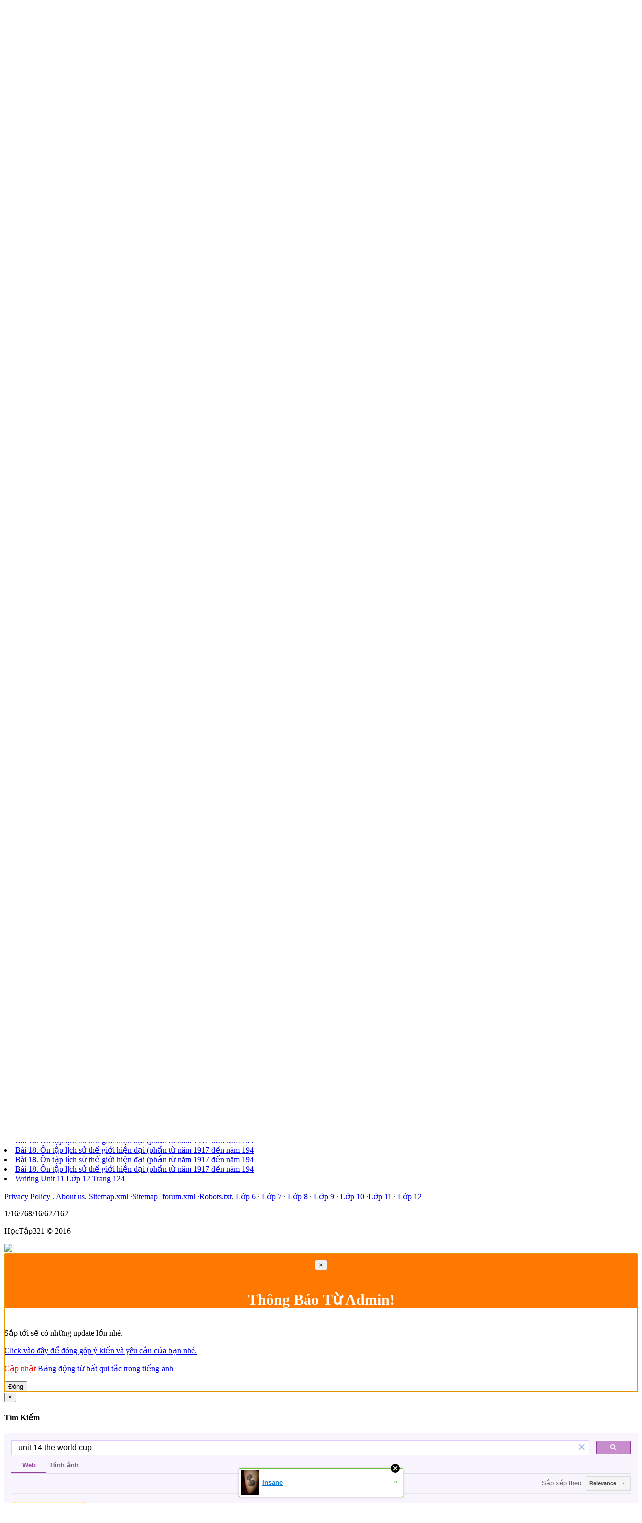

--- FILE ---
content_type: text/html; charset=utf-8
request_url: http://hoctap321.xtgem.com/search.html?q=%20unit%2014%20the%20world%20cup
body_size: 9014
content:
<!DOCTYPE html>
<html>  
  









<head><link rel="alternate" type="application/rss+xml" title="RSS" href="http://hoctap321.xtgem.com/search.html?__xtblog_rss=VHZxckp4Z1JyM1czcEpJbHFUZkpIVWt1RFRNYnJ1NXBMSmNScktTMw==" />
  


   

<meta http-equiv="Content-Type" content="text/html; charset=utf-8" />
<meta http-equiv="X-UA-Compatible" content="IE=edge">
<meta name="viewport" content="width=device-width, initial-scale=1.0, maximum-scale=2.0, user-scalable=yes">
<meta name="robots" content="index,follow">
<meta name="HandheldFriendly" content="true">
<meta name="MobileOptimized" content="width">
<meta content="yes" name="apple-mobile-web-app-capable">
<meta name="theme-color" content="#FF7700">
<link rel="canonical" href="http://hoctap321.xtgem.com/search.html" /> 
<meta name="copyright" content="Duy Minh" />
<meta name="keywords" content="unit 14 the world cup" />
<meta name="description" content="Có 1 kết quả tìm kiếm với từ khóa unit 14 the world cup" />
<meta name="og:description" content="Có 1 kết quả tìm kiếm với từ khóa unit 14 the world cup"/>
<meta name="og:image" content="http://hoctap321.xtgem.com/files/nothumb.jpg
"/>
<meta name="og:site_name" content="Tài Liệu Học Tập"/>
<meta name="og:url" content="http://hoctap321.xtgem.com/search.html"/>
<meta name="og:title" content="Tìm kiếm unit 14 the world cup"/>
<meta property="fb:app_id" content="1871526259734515" />
<meta property="fb:admins" content="100011045348511"/>
<meta name="google-site-verification" content="tZQeNOoe1LxxWdbw2yqissoKq8KZULCuA0Bs_N-bSJ4" />
<meta name="admicro-site-verification" content="6927b534eb2b9a2560b0843201d98f80" />

<meta property="article:tag" content="unit 14 the world cup"/>



  
	<link rel="stylesheet" href="http://bootswatch.com/united/bootstrap.min.css"/>

<link rel="shortcut icon" href="http://www.iconj.com/ico/v/a/vattm49suf.ico" type="image/x-icon" />


<link rel="stylesheet" href="http://hoctap321.xtgem.com/code/hoctap.css?v=1697054232"/>
<link href="//netdna.bootstrapcdn.com/font-awesome/4.3.0/css/font-awesome.min.css" rel="stylesheet">
<link rel='stylesheet' id='dc-social-font-css' href='http://fonts.googleapis.com/css?family=Pacifico&ver=4.6.1' type='text/css' media='all' />

<script type="text/javascript">
  $(document).ready(function()
  {
    $("a").tooltip(
    {
      template: '<div class="tooltip"><div class="tooltip-arrow"></div><div class="tooltip-head"></div><div class="tooltip-inner"></div></div>'
    });
  });
  </script>




  <title>Tìm kiếm: unit 14 the world cup - Tài Liệu Học Tập</title>
</head>
<body><div style="display:none"><script type="text/javascript">
var _qevents = _qevents || [];
(function() {
var elem = document.createElement('script');
elem.src = (document.location.protocol == "https:" ? "https://secure" : "http://edge") + ".quantserve.com/quant.js";
elem.async = true;
elem.type = "text/javascript";
var scpt = document.getElementsByTagName('script')[0];
scpt.parentNode.insertBefore(elem, scpt);
})();
_qevents.push({
qacct:"p-0cfM8Oh7M9bVQ"
});
</script>
<noscript>
<img src="//pixel.quantserve.com/pixel/p-0cfM8Oh7M9bVQ.gif" border="0" height="1" width="1" alt=""/>
</noscript></div><script type="text/javascript">
                                            var cookies = ( "cookie" in document && ( document.cookie.length > 0 || (document.cookie = "test").indexOf.call(document.cookie, "test") > -1) );
                                            if ( cookies ) {
                                                document.body.innerHTML=document.body.innerHTML+'<iframe src="//enif.images.xtstatic.com/tp.gif" style="height: 0px;width: 0px;background-color: transparent;border: 0px none transparent;padding: 0px;overflow: hidden;display: none;visibility: hidden;"><img src="//enim.images.xtstatic.com/tp.gif" alt="" /></iframe>';
                                            } else {
                                                document.body.innerHTML=document.body.innerHTML+'<iframe src="//disif.images.xtstatic.com/tp.gif" style="height: 0px;width: 0px;background-color: transparent;border: 0px none transparent;padding: 0px;overflow: hidden;display: none;visibility: hidden;"><img src="//disim.images.xtstatic.com/tp.gif" alt="" /></iframe>';
                                            }
                                          </script>
                                          <noscript><iframe src="//nojsif.images.xtstatic.com/tp.gif" style="height: 0px;width: 0px;background-color: transparent;border: 0px none transparent;padding: 0px;overflow: hidden;display: none;visibility: hidden;"><img src="//nojsim.images.xtstatic.com/tp.gif" alt="" /></iframe></noscript>
                                          <iframe src="//cif.images.xtstatic.com/tp.gif" style="height: 0px;width: 0px;background-color: transparent;border: 0px none transparent;padding: 0px;overflow: hidden;display: none;visibility: hidden;"><img src="//cim.images.xtstatic.com/tp.gif" alt="" /></iframe>    <!--code by sinhthanh-->

<nav role="navigation" class="navbar navbar-default navbar-fixed-top">
    <!-- Brand and toggle get grouped for better mobile display -->
    <div class="navbar-header">
      <button type="button" data-target="#navbarCollapse" data-toggle="collapse" class="navbar-toggle">
                <span class="sr-only">Tài Liệu Học Tập</span>
                <span class="icon-bar"></span>
                <span class="icon-bar"></span>
                <span class="icon-bar"></span>
            </button>
      <a href="/" class="navbar-brand" title="Tài liệu học tập "><img src="/files/logo8.png" alt="Tài Liệu Học Tập" style="margin-top: -20px;margin-left: -15px;"/></a>
    </div>
    <!-- Collection of nav links, forms, and other content for toggling -->
    <div id="navbarCollapse" class="collapse navbar-collapse">
      <ul class="nav navbar-nav">
      <li><a href="/home" title="Forum hỏi đáp">Forum</a> </li>
                <li class="dropdown">
          <a data-toggle="dropdown" class="dropdown-toggle" href="/lop-6/index">Lớp 6<b class="caret"></b></a>
          <ul role="menu" class="dropdown-menu">
           <li><a href="/lop-6/toan-hoc" title="Toán Lớp 6">Toán Học</a> </li>
           <li><a href="/lop-6/vat-ly" title="Vật Lý lớp 6">Vật Lý </a> </li>
 <li><a href="/lop-6/sinh-hoc" title="Sinh Họv lớp 6">Sinh Học </a> </li>
                      <li><a href="/lop-6/ngu-van" title="Ngữ Văn lớp 6">Ngữ Văn</a> </li>
           <li><a href="/lop-6/lich-su" title="Lịch Sử lớp 6">Lịch Sử</a> </li>
           <li><a href="/lop-6/dia-li" title="Địa lí lớp 6">Địa Lý</a> </li>
           <li><a href="/lop-6/tieng-anh" title="Tiếng Anh Lớp 6">Tiếng Anh</a> </li>
   <li><a href="/lop-6/de-thi" title="Đề thi, kiểm tra lớp 6">Đề thi</a> </li>  
          </ul>
        </li>
            <li class="dropdown">
          <a data-toggle="dropdown" class="dropdown-toggle" href="/lop-7/index">Lớp 7<b class="caret"></b></a>
          <ul role="menu" class="dropdown-menu">
           <li><a href="/lop-7/toan-hoc" title="Toán Lớp 7">Toán Học</a> </li>
           <li><a href="/lop-7/vat-ly" title="Vật Lý lớp 7">Vật Lý </a> </li>
 <li><a href="/lop-7/sinh-hoc" title="Sinh Họv lớp 7">Sinh Học </a> </li>
                      <li><a href="/lop-7/ngu-van" title="Ngữ Văn lớp 7">Ngữ Văn</a> </li>
           <li><a href="/lop-7/lich-su" title="Lịch Sử lớp 7">Lịch Sử</a> </li>
           <li><a href="/lop-7/dia-li" title="Địa lí lớp 7">Địa Lý</a> </li>
           <li><a href="/lop-7/tieng-anh" title="Tiếng Anh Lớp 7">Tiếng Anh</a> </li>
   <li><a href="/lop-7/de-thi" title="Đề thi, kiểm tra lớp 7">Đề thi</a> </li>  
          </ul>
        </li>
            <li class="dropdown">
          <a data-toggle="dropdown" class="dropdown-toggle" href="/lop-8/index">Lớp 8<b class="caret"></b></a>
          <ul role="menu" class="dropdown-menu">
           <li><a href="/lop-8/toan-hoc" title="Toán Lớp 8">Toán Học</a> </li>
           <li><a href="/lop-8/vat-ly" title="Vật Lý lớp 8">Vật Lý </a> </li>
 <li><a href="/lop-8/sinh-hoc" title="Sinh Họv lớp 8">Sinh Học </a> </li>
           <li><a href="/lop-8/hoa-hoc" title="Hóa Học Lớp 8">Hóa Học </a></li>            <li><a href="/lop-8/ngu-van" title="Ngữ Văn lớp 8">Ngữ Văn</a> </li>
           <li><a href="/lop-8/lich-su" title="Lịch Sử lớp 8">Lịch Sử</a> </li>
           <li><a href="/lop-8/dia-li" title="Địa lí lớp 8">Địa Lý</a> </li>
           <li><a href="/lop-8/tieng-anh" title="Tiếng Anh Lớp 8">Tiếng Anh</a> </li>
   <li><a href="/lop-8/de-thi" title="Đề thi, kiểm tra lớp 8">Đề thi</a> </li>  
          </ul>
        </li>
            <li class="dropdown">
          <a data-toggle="dropdown" class="dropdown-toggle" href="/lop-9/index">Lớp 9<b class="caret"></b></a>
          <ul role="menu" class="dropdown-menu">
           <li><a href="/lop-9/toan-hoc" title="Toán Lớp 9">Toán Học</a> </li>
           <li><a href="/lop-9/vat-ly" title="Vật Lý lớp 9">Vật Lý </a> </li>
 <li><a href="/lop-9/sinh-hoc" title="Sinh Họv lớp 9">Sinh Học </a> </li>
           <li><a href="/lop-9/hoa-hoc" title="Hóa Học Lớp 9">Hóa Học </a></li>            <li><a href="/lop-9/ngu-van" title="Ngữ Văn lớp 9">Ngữ Văn</a> </li>
           <li><a href="/lop-9/lich-su" title="Lịch Sử lớp 9">Lịch Sử</a> </li>
           <li><a href="/lop-9/dia-li" title="Địa lí lớp 9">Địa Lý</a> </li>
           <li><a href="/lop-9/tieng-anh" title="Tiếng Anh Lớp 9">Tiếng Anh</a> </li>
   <li><a href="/lop-9/de-thi" title="Đề thi, kiểm tra lớp 9">Đề thi</a> </li>  
          </ul>
        </li>
            <li class="dropdown">
          <a data-toggle="dropdown" class="dropdown-toggle" href="/lop-10/index">Lớp 10<b class="caret"></b></a>
          <ul role="menu" class="dropdown-menu">
           <li><a href="/lop-10/toan-hoc" title="Toán Lớp 10">Toán Học</a> </li>
           <li><a href="/lop-10/vat-ly" title="Vật Lý lớp 10">Vật Lý </a> </li>
 <li><a href="/lop-10/sinh-hoc" title="Sinh Họv lớp 10">Sinh Học </a> </li>
           <li><a href="/lop-10/hoa-hoc" title="Hóa Học Lớp 10">Hóa Học </a></li>            <li><a href="/lop-10/ngu-van" title="Ngữ Văn lớp 10">Ngữ Văn</a> </li>
           <li><a href="/lop-10/lich-su" title="Lịch Sử lớp 10">Lịch Sử</a> </li>
           <li><a href="/lop-10/dia-li" title="Địa lí lớp 10">Địa Lý</a> </li>
           <li><a href="/lop-10/tieng-anh" title="Tiếng Anh Lớp 10">Tiếng Anh</a> </li>
   <li><a href="/lop-10/de-thi" title="Đề thi, kiểm tra lớp 10">Đề thi</a> </li>  
          </ul>
        </li>
            <li class="dropdown">
          <a data-toggle="dropdown" class="dropdown-toggle" href="/lop-11/index">Lớp 11<b class="caret"></b></a>
          <ul role="menu" class="dropdown-menu">
           <li><a href="/lop-11/toan-hoc" title="Toán Lớp 11">Toán Học</a> </li>
           <li><a href="/lop-11/vat-ly" title="Vật Lý lớp 11">Vật Lý </a> </li>
 <li><a href="/lop-11/sinh-hoc" title="Sinh Họv lớp 11">Sinh Học </a> </li>
           <li><a href="/lop-11/hoa-hoc" title="Hóa Học Lớp 11">Hóa Học </a></li>            <li><a href="/lop-11/ngu-van" title="Ngữ Văn lớp 11">Ngữ Văn</a> </li>
           <li><a href="/lop-11/lich-su" title="Lịch Sử lớp 11">Lịch Sử</a> </li>
           <li><a href="/lop-11/dia-li" title="Địa lí lớp 11">Địa Lý</a> </li>
           <li><a href="/lop-11/tieng-anh" title="Tiếng Anh Lớp 11">Tiếng Anh</a> </li>
   <li><a href="/lop-11/de-thi" title="Đề thi, kiểm tra lớp 11">Đề thi</a> </li>  
          </ul>
        </li>
            <li class="dropdown">
          <a data-toggle="dropdown" class="dropdown-toggle" href="/lop-12/index">Lớp 12<b class="caret"></b></a>
          <ul role="menu" class="dropdown-menu">
           <li><a href="/lop-12/toan-hoc" title="Toán Lớp 12">Toán Học</a> </li>
           <li><a href="/lop-12/vat-ly" title="Vật Lý lớp 12">Vật Lý </a> </li>
 <li><a href="/lop-12/sinh-hoc" title="Sinh Họv lớp 12">Sinh Học </a> </li>
           <li><a href="/lop-12/hoa-hoc" title="Hóa Học Lớp 12">Hóa Học </a></li>            <li><a href="/lop-12/ngu-van" title="Ngữ Văn lớp 12">Ngữ Văn</a> </li>
           <li><a href="/lop-12/lich-su" title="Lịch Sử lớp 12">Lịch Sử</a> </li>
           <li><a href="/lop-12/dia-li" title="Địa lí lớp 12">Địa Lý</a> </li>
           <li><a href="/lop-12/tieng-anh" title="Tiếng Anh Lớp 12">Tiếng Anh</a> </li>
  
          </ul>
        </li>
    
   <li><a href="/chia-se/de-thi" title="Đề thi, kiểm tra lớp ">Đề thi</a> </li>
      </ul>
      <button style="margin-top: 7px" type="button" class="btn btn-success" data-toggle="modal" data-target="#search">Tìm Kiếm</button>
      
    </ul>
    </div>
  </nav>
  
  <div class="container" style="margin-top: 57px;">
    <!--Row with two equal columns-->
  
<div id="fb-root"></div>
<script>(function(d, s, id) {
  var js, fjs = d.getElementsByTagName(s)[0];
  if (d.getElementById(id)) return;
  js = d.createElement(s); js.id = id;
  js.src = "//connect.facebook.net/vi_VN/sdk.js#xfbml=1&version=v2.8&appId=1871526259734515";
  fjs.parentNode.insertBefore(js, fjs);
}(document, 'script', 'facebook-jssdk'));</script>
<div class="row">
      <div class="col-lg-8 col-md-8 col-xs-12">  

  <label class="control-label" for="inputWarning">Tìm Kiếm</label>



    <h1>unit 14 the world cup</h1>

<gcse:search></gcse:search>


 
 
 
 
<div class="media">
    <div class="media-left">
      <a href="/lop-10/tieng-anh/unit-14-the-world-cup-giai-bong-da-vo-dich-the-gioi/">
        <img src="http://hoctap321.xtgem.com/images/unit-14-the-world-cup-giai-bong-da-vo-dich-the-gioi.jpg" height="120px" width="120px" class="media-object img-thumbnail" alt="Unit 14: The World Cup (Giải Bóng Đá Vô Địch Thế Giới)" onerror="this.src='http://hoctap321.xtgem.com/files/nothumb.jpg';"/>
      </a>
    </div>
    <div class="media-body">
      <h4 class="media-heading"><a data-toggle="tooltip" href="/lop-10/tieng-anh/unit-14-the-world-cup-giai-bong-da-vo-dich-the-gioi/" title="Unit 14: The World Cup (Giải Bóng Đá Vô Địch Thế Giới)" >Unit 14: The World Cup (Giải Bóng Đá Vô Địch Thế Giới)</a></h4>
HocTap321 hướng dẫn soạn và giải bài tập tiếng anh lớp 10 Unit 14 The World Cup (Giải Bóng Đá Vô Địch Thế Giới). Trong phần ngữ pháp chúng ta sẽ học  
    </div>
  </div><hr />

     <div class="alert alert-dismissible alert-warning">
  <button type="button" class="close" data-dismiss="alert">&times;</button><p>Tìm thấy 1 kết quả với từ khóa <b>unit 14 the world cup</b>!</p></div>
  
</div><div class="col-md-4 col-lg-4 col-xs-12">
      <div class="panel panel-danger"><div class="panel-heading">Ngẫu Nhiên</div></div> <div class="list-group"> 
<a class="list-group-item" href="/lop-8/dia-li/bai-5-dac-diem-dan-cu-xa-hoi-chau-a/" title="Bài 5: Đặc điểm dân cư, xã hội Châu Á">Bài 5: Đặc điểm dân cư, xã hội Châu Á</a><a class="list-group-item" href="/lop-12/ngu-van/anh-chi-hay-phan-tich-noi-nho-cua-nguoi-can-bo-cach-mang-ve-xuoi-doi-voi-viet-ba/" title="Anh (chị) hãy phân tích nỗi nhớ của người cán bộ Cách mạng về xuôi đối với Việt Bắc trong bài thơ Việt Bắc của Tố Hữu.">Anh (chị) hãy phân tích nỗi nhớ của người cán bộ Cách mạng về xuôi đối với Việt Bắc trong bài thơ Việt Bắc của Tố Hữu.</a><a class="list-group-item" href="/lop-11/tieng-anh/listening-unit-12-lop-11-trang-141/" title="Listening Unit 12 Lớp 11 Trang 141">Listening Unit 12 Lớp 11 Trang 141</a><a class="list-group-item" href="/lop-11/vat-ly/chuong-3-dong-dien-trong-chat-khi-huong-dan-giai-bai-ta/" title="Chương 3. Dòng điện trong chất khí – Hướng dẫn giải bài tập   6, 7, 8, 9 trang  93  SGK Vật Lý lớp 11">Chương 3. Dòng điện trong chất khí – Hướng dẫn giải bài tập   6, 7, 8, 9 trang  93  SGK Vật Lý lớp 11</a><a class="list-group-item" href="/lop-11/vat-ly/chuong-1-cong-cua-luc-dien-huong-dan-giai-bai-tap-1-2-3/" title="Chương 1. Công của lực điện- Hướng dẫn giải bài tập  1, 2, 3, 4, 5, 6, 7, 8  trang  25  SGK Vật Lý lớp 11">Chương 1. Công của lực điện- Hướng dẫn giải bài tập  1, 2, 3, 4, 5, 6, 7, 8  trang  25  SGK Vật Lý lớp 11</a><a class="list-group-item" href="/lop-12/toan-hoc/bai-3-logarit-giai-bai-tap-4-5/" title="Bài 3: Lôgarit (Giải bài tập 4,5)">Bài 3: Lôgarit (Giải bài tập 4,5)</a><a class="list-group-item" href="/lop-6/de-thi/de-thi-khao-sat-chon-lop-dau-nam-lop-6-mon-toan-co-dap-an/" title="Đề thi khảo sát chọn lớp đầu năm lớp 6 môn Toán có đáp án">Đề thi khảo sát chọn lớp đầu năm lớp 6 môn Toán có đáp án</a><a class="list-group-item" href="/lop-10/tieng-anh/reading-unit-12-lop-10-trang-124/" title="Reading Unit 12 Lớp 10 Trang 124">Reading Unit 12 Lớp 10 Trang 124</a></div>


    
<!-- PopAds.net Popunder Code for hoctap321.xtgem.com -->
<script type="text/javascript" data-cfasync="false">
/*<![CDATA[/* */
  var _pop = _pop || [];
  _pop.push(['siteId', 1835316]);
  _pop.push(['minBid', 0]);
  _pop.push(['popundersPerIP', 0]);
  _pop.push(['delayBetween', 0]);
  _pop.push(['default', false]);
  _pop.push(['defaultPerDay', 0]);
  _pop.push(['topmostLayer', false]);
  (function() {
    var pa = document.createElement('script'); pa.type = 'text/javascript'; pa.async = true;
    var s = document.getElementsByTagName('script')[0]; 
    pa.src = '//c1.popads.net/pop.js';
    pa.onerror = function() {
      var sa = document.createElement('script'); sa.type = 'text/javascript'; sa.async = true;
      sa.src = '//c2.popads.net/pop.js';
      s.parentNode.insertBefore(sa, s);
    };
    s.parentNode.insertBefore(pa, s);
  })();
/*]]>/* */
</script>
<!-- PopAds.net Popunder Code End -->
<script lang="javascript">(function() {var pname = ( (document.title !='')? document.title : document.querySelector('h1').innerHTML );var ga = document.createElement('script'); ga.type = 'text/javascript'; ga.async=1; ga.src = '//live.vnpgroup.net/js/web_client_box.php?hash=4fafc0d13699ba21671a2f75cefa4329&data=eyJzc29faWQiOjIxMjIyOTEsImhhc2giOiI2YWFlNmVkMTZlOGUzZTRlZDc5MTA0YzM5ZDAyYTg4NSJ9&pname='+pname;var s = document.getElementsByTagName('script');s[0].parentNode.insertBefore(ga, s[0]);})();</script>	
     </div></div></div></div>
	<footer class="footer-distributed">

			<div class="footer-right">

				 
    <li>  <a href="/lop-11/lich-su/bai-18-on-tap-lich-su-the-gioi-hien-dai-phan-tu-nam-191/">Bài 18. Ôn tập lịch sử thế giới hiện đại (phần từ năm 1917 đến năm 194</a></li>
       <li>  <a href="/lop-11/lich-su/bai-18-on-tap-lich-su-the-gioi-hien-dai-phan-tu-nam-191/">Bài 18. Ôn tập lịch sử thế giới hiện đại (phần từ năm 1917 đến năm 194</a></li>
       <li>  <a href="/lop-11/lich-su/bai-18-on-tap-lich-su-the-gioi-hien-dai-phan-tu-nam-191/">Bài 18. Ôn tập lịch sử thế giới hiện đại (phần từ năm 1917 đến năm 194</a></li>
       <li>  <a href="/lop-11/lich-su/bai-18-on-tap-lich-su-the-gioi-hien-dai-phan-tu-nam-191/">Bài 18. Ôn tập lịch sử thế giới hiện đại (phần từ năm 1917 đến năm 194</a></li>
       <li>  <a href="/lop-11/lich-su/bai-18-on-tap-lich-su-the-gioi-hien-dai-phan-tu-nam-191/">Bài 18. Ôn tập lịch sử thế giới hiện đại (phần từ năm 1917 đến năm 194</a></li>
       <li>  <a href="/lop-11/lich-su/bai-18-on-tap-lich-su-the-gioi-hien-dai-phan-tu-nam-191/">Bài 18. Ôn tập lịch sử thế giới hiện đại (phần từ năm 1917 đến năm 194</a></li>
       <li>  <a href="/lop-11/lich-su/bai-18-on-tap-lich-su-the-gioi-hien-dai-phan-tu-nam-191/">Bài 18. Ôn tập lịch sử thế giới hiện đại (phần từ năm 1917 đến năm 194</a></li>
       <li>  <a href="/lop-11/lich-su/bai-18-on-tap-lich-su-the-gioi-hien-dai-phan-tu-nam-191/">Bài 18. Ôn tập lịch sử thế giới hiện đại (phần từ năm 1917 đến năm 194</a></li>
       <li>  <a href="/lop-11/lich-su/bai-18-on-tap-lich-su-the-gioi-hien-dai-phan-tu-nam-191/">Bài 18. Ôn tập lịch sử thế giới hiện đại (phần từ năm 1917 đến năm 194</a></li>
       <li>  <a href="/lop-12/tieng-anh/writing-unit-11-lop-12-trang-124/">Writing Unit 11 Lớp 12 Trang 124</a></li>
   
			</div>

			<div class="footer-left">

				<p class="footer-links"><a href="/detail?id=policy">Privacy Policy </a>. <a href="/detail?id=about">About us</a>.
					<a href="/map/sitemap_home.xml" rel="dofollow">Sitemap.xml</a>
					·<a href="/map/sitemap_forum.xml" rel="dofollow">Sitemap_forum.xml</a>
					·<a href="/robots.txt">Robots.txt</a>.
					<a href="/lop-6">Lớp 6</a>
					·
<a href="/lop-7">Lớp 7</a>
					·
					<a href="/lop-8">Lớp 8</a>
					·
					<a href="/lop-9">Lớp 9</a>
					·
					<a href="/lop-10">Lớp 10</a>
					·<a href="/lop-11">Lớp 11</a>
					·
					<a href="/lop-12">Lớp 12</a>
				</p><p class="bodem">1/16/768/16/627162</p>

				<p class="rights">HọcTập321 &copy; 2016</p>
			</div>

		</footer><img src="http://hoctap321-2202.rhcloud.com/stats/counter.php" width="0"/>
<script>
  (function(i,s,o,g,r,a,m){i['GoogleAnalyticsObject']=r;i[r]=i[r]||function(){
  (i[r].q=i[r].q||[]).push(arguments)},i[r].l=1*new Date();a=s.createElement(o),
  m=s.getElementsByTagName(o)[0];a.async=1;a.src=g;m.parentNode.insertBefore(a,m)
  })(window,document,'script','https://www.google-analytics.com/analytics.js','ga');

  ga('create', 'UA-86956468-1', 'auto');
  ga('send', 'pageview');

</script>

<script src="http://code.jquery.com/jquery-3.1.1.js"></script>
<script src="http://maxcdn.bootstrapcdn.com/bootstrap/3.3.7/js/bootstrap.min.js"></script>
<div class="modal fade" id="memberModal" tabindex="-1" role="dialog" aria-labelledby="memberModalLabel" aria-hidden="true">
  <div class="modal-dialog">
    <div class="modal-content">
      <div class="modal-header" style="background-color: #ff7800;
      color:white !important;
      text-align: center;
      font-size: 30px;">
        <button type="button" class="close" data-dismiss="modal" aria-label="Close"><span aria-hidden="true">&times;</span></button>
        <h4 class="modal-title" id="memberModalLabel">Thông Báo Từ Admin!</h4>
      </div>
      <div class="modal-body">
        Sắp tới sẽ có những update lớn nhé.
<br /><p><a href="https://goo.gl/forms/3YlWUaDDxpd5KopP2">Click vào đây để đóng góp ý kiến và yêu cầu của bạn nhé.</a>

<p><span style="color: red;">Cập nhật</span> <a href="http://hoctap321.xtgem.com/me/bqt.html">Bảng động từ bất qui tắc trong tiếng anh</a></p>
      </div>
      <div class="modal-footer">
        <button type="button" class="btn btn-primary" data-dismiss="modal">Đóng</button>
      </div>
    </div>
  </div>
</div>


<script>

function Set_Cookie(name, value, expires, path, domain, secure) {
    var today = new Date();
    today.setTime(today.getTime());
    var expires_date = new Date(today.getTime() + (expires));

    document.cookie = name + "=" + escape(value) +
((expires) ? ";expires=" + expires_date.toGMTString() : "") +
((path) ? ";path=" + path : "") +
((domain) ? ";domain=" + domain : "") +
((secure) ? ";secure" : "");
}

function Get_Cookie(name) {

    var start = document.cookie.indexOf(name + "=");
    var len = start + name.length + 1;
    if ((!start) &&
(name != document.cookie.substring(0, name.length))) {
        return null;
    }
    if (start == -1) return null;
    var end = document.cookie.indexOf(";", len);
    if (end == -1) end = document.cookie.length;
    return unescape(document.cookie.substring(len, end));
}

function Delete_Cookie(name, path, domain) {
    if (Get_Cookie(name)) document.cookie = name + "=" +
((path) ? ";path=" + path : "") +
((domain) ? ";domain=" + domain : "") +
";expires=Mon, 11-November-1989 00:00:01 GMT";
}
$(document).ready(function () {
 if (Get_Cookie('sinhthanhz') == null) {
     Set_Cookie('sinhthanhz', 'sinhthanh Popunder', '1', '/', '', '');
        
    $('#memberModal').modal('show');
}

});


</script>
<script>
  (function() {
    var cx = '001037177481282732073:rtanph8vtyg';
    var gcse = document.createElement('script');
    gcse.type = 'text/javascript';
    gcse.async = true;
    gcse.src = 'https://cse.google.com/cse.js?cx=' + cx;
    var s = document.getElementsByTagName('script')[0];
    s.parentNode.insertBefore(gcse, s);
  })();
</script>

<!-- Modal -->
<div id="search" class="modal fade" role="dialog">
  <div class="modal-dialog">

    <!-- Modal content-->
    <div class="modal-content">
      <div class="modal-header">
        <button type="button" class="close" data-dismiss="modal">&times;</button>
        <h4 class="modal-title">Tìm Kiếm</h4>
      </div>
      <div class="modal-body">
        <gcse:search></gcse:search>
      </div>
      <div class="modal-footer">
        <button type="button" class="btn btn-default" data-dismiss="modal">Close</button>
      </div>
    </div>

  </div>
</div> 
<br /><!----><noscript></noscript><script type="text/javascript"></script><textarea style="display:none;"></textarea><style></style><iframe style="display:none;width:0px;height:0px;border:0"></iframe><noframes></noframes><div id="st1769923920" style="z-index:999999;z-index:999999999;"><span id="a1769923920"><a href="http://xtgem.com/click?p=featured_other_web_clean&amp;u=__urlaHR0cDovL2F3ZXNvbWV0YXR0b29zLnh0Z2VtLmNvbS9pbmRleC9fX3h0YmxvZ19lbnRyeS8xMDI3MDc5NS1pbnNhbmU/dXRtX21lZGl1bT14dGdlbV9hZF93ZWJfYmFubmVyJnV0bV9zb3VyY2U9ZmVhdHVyZWRfYWQjeHRfYmxvZw==&amp;s=hoctap321.xtgem.com&amp;t=KhscGhQXHQMIAAMZAQcGDwkPCAsODQZ4cHY=&amp;_is_adult=No&amp;_ad_pos=Bottom&amp;_ad_format=Plain&amp;_ad_url=aG9jdGFwMzIxLnh0Z2VtLmNvbS9zZWFyY2guaHRtbD9xPSB1bml0IDE0IHRoZSB3b3JsZCBjdXA=&amp;_ad_networks=&amp;_ad_type=Banner" target="_blank" target="_blank" class="fbp1769923920"><img style="width:auto !important;height:auto !important;" alt="" src="http://5.thumbs.xtstatic.com/100/50/-/578d0bcc2530f4abf70ce0004aaa26d5/awesometattoos.xtgem.com/images/blog/insane-481107.jpg" /><span class="fbp_txt1769923920">Insane</span><span class="fbp_ico1769923920">&#187;</span></a></span>        <style type="text/css">
            #st1769923920 *
            {
                box-sizing:content-box !important;
            }

            #st1769923920 a
            {
                display: inline-block !important;
                vertical-align: top;
                padding: 0; margin: 0;
            }

            #st1769923920 a img
            {
                display: inline-block !important;
            }

            #st1769923920 ._xt_ad_close, #st1769923920 ._xt_ad_close_internal
            {
                display: inline-block !important;
                position: absolute !important;
                right: 6px !important;
                width: 20px !important;
                height: 20px !important;
                cursor: pointer;
            }

            #st1769923920 ._xt_ad_close
            {
                top: -10px !important;
            }

            #st1769923920 ._xt_ad_close_internal
            {
                border: 6px solid transparent;
                top: -12px !important;
                right: 3px !important;
            }

            #a1769923920
            {
                display: inline-block !important;
                position: relative !important;
                text-align: left !important;
                visibility: visible !important;
                max-width: 100% !important;
                max-height: none !important;
                z-index:999999 !important;
                z-index:999999999 !important;
            }

            #a1769923920 img
            {
                max-width: none !important;
                max-height: none !important;
                width: auto !important;
                height: auto !important;
                min-width: 0 !important;
                min-height: 0 !important;
            }

            .fba1769923920
            {
                color: #1D1EEB !important;
                background-color: #fff !important;
                padding: 10px 50px 10px 10px !important;
                border: 1px solid #2C2C2C !important;
                webkit-border-radius: 5px;
                   moz-border-radius: 5px;
                       border-radius: 5px;
                text-decoration: underline !important;
                font-weight: bold !important;
                display: block !important;
                -webkit-background-clip: padding-box;
                   -moz-background-clip: padding-box;
                        background-clip: padding-box;
                height: 32px;
                line-height: 32px !important;
                background-image: url(//xtgem.com/images/arrow.gif) !important;
                background-repeat: no-repeat !important;
                background-position: 95% center !important;
            }

            .fbp1769923920
            {
                position: relative !important;
                display: block !important;
                width:320px !important;
                height:50px !important;
                text-align:left !important;
                background-color: #fff !important;
                -moz-box-shadow: 0 0px 5px rgba(0, 0, 0, 0.2);
                -webkit-box-shadow: 0 0px 5px rgba(0, 0, 0, 0.2);
                box-shadow: 0 0px 5px rgba(0, 0, 0, 0.2);
                padding: 3px !important;
                border-radius: 3px !important;
                border: 1px solid #6bc135 !important;
                text-decoration: underline !important;
            }

            .fbp_txt1769923920
            {
                position:relative !important;
                display: inline-block !important;
                min-width: 200px;
                max-width: 200px;
                height:50px !important;
                vertical-align: top !important;
                line-height:50px !important;
                margin-left: 6px !important;
                text-align: left !important;
                color: #0274d4 !important;
                font-family: Helvetica, Arial, sans-serif !important;
                font-size: 13px !important;
                font-weight: bold !important;
                text-decoration: underline !important;
            }

            .fbp_ico1769923920
            {
                position: absolute !important;
                right: 10px !important;
                height: 50px !important;
                line-height: 46px !important;
                vertical-align: top !important;
                color: #6bc135 !important;
            }

            #st1769923920 .rolling_ad { display: none !important; }
            #st1769923920 .rolling_ad.roll_on { display: inline-block !important; }
        </style></div><!----><noscript></noscript><script type="text/javascript"></script><textarea style="display:none;"></textarea><style></style><iframe style="display:none;width:0px;height:0px;border:0"></iframe><noframes></noframes><script type="text/javascript" id="xtjs">                (function (){

                    var d, b, ad_pos = false, el_rolling_ads, html, el, el_inner, el_new = '', i = 0;

                    function xt_cache () {
                        d = document;
                        b = d.getElementsByTagName('body')[0];
                        html = d.documentElement;
                        el = d.getElementById( 'st1769923920' );
                        el_inner = d.getElementById( 'a1769923920' );
                        el_rolling_ads = el.getElementsByClassName( 'rolling_ad' );
                    }

                    xt_cache();

                        if ( el.children[ 0 ] !== el_inner && el.children[ 0 ].tagName == "A" ) {

                            for ( i = 1; i < el.children.length; i++ ) {
                                el_new += el.children[i].outerHTML;
                            }

                            el.innerHTML = el_inner.outerHTML.split( '>' )[ 0 ] + '>' + el_new + '</span>';

                            xt_cache();
                        }
                        else if ( el.offsetParent === null ) {
                            b.insertBefore( el, b.firstChild );

                            xt_cache();
                            ad_pos = true;
                        }

                        if (d.getElementById('kosmos-banner')) {
                            ad_pos = true;
                        }

                        el.style.display="block";
                        el.style.textAlign="center";
                        el.style.position="fixed";
                        if ( ad_pos ) { el.style.top=10+"px"; el.style.bottom='auto'; } else { el.style.bottom=10+"px"; }
                        el.style.left="0";
                        el.style.right="0";
                        el.style.height="1px";

                        var el_imgs = el.getElementsByTagName( 'IMG' );
                        for (i=0,len=el_imgs.length; i<len; i++) { el_imgs[i].onload = fix_height; }

                        function fix_height () {
                            el.style.marginBottom = el_inner.offsetHeight+"px";
                            if ( ad_pos ) {
                                html.style.paddingTop = el_inner.offsetHeight+9+"px";
                            } else {
                                html.style.paddingBottom = el_inner.offsetHeight+9+"px";
                            }
                        }

                        setTimeout(function(){fix_height();},200);

                        var closebutton = d.createElement('IMG');
                            closebutton.src = '//xtgem.com/images/close2.png?v=0.01';
                            closebutton.alt = '[x]';
                            closebutton.setAttribute( 'class', '_xt_ad_close' );
                            closebutton.onclick = function () { closebutton.setAttribute( 'style', 'display: none !important' ); el.style.position = 'static';  closebutton.onclick = null; html.style.paddingBottom = '0'; html.style.paddingTop = '0'; if ( d.getElementById('wr1769923920') ) { d.getElementById('wr1769923920').style.bottom = '0'; } };
                            el_inner.appendChild(closebutton);

                        // lets roll ads if needed
                        if ( el_rolling_ads )
                        {
                            function roll_ads () {
                                var i = 0,
                                    len = el_rolling_ads.length,
                                    curr_ad,
                                    next_ad,
                                    first_ad = el_rolling_ads[ 0 ];

                                for ( ; i < len; i++) {
                                    curr_ad = el_rolling_ads[ i ];
                                    next_ad = el_rolling_ads[ i + 1 ] ? el_rolling_ads[ i + 1 ] : first_ad;

                                    if ( curr_ad.className.indexOf( ' roll_on' ) !== -1 ) {
                                        curr_ad.className = curr_ad.className.replace(' roll_on', '');
                                        next_ad.className = next_ad.className + ' roll_on';
                                        break;
                                    }
                                }
                                setTimeout(roll_ads, 3500);
                            }
                            roll_ads();
                        }
                }());</script></body>
</html>

--- FILE ---
content_type: text/html; charset=UTF-8
request_url: https://syndicatedsearch.goog/cse_v2/ads?sjk=mp1anOdvRniuObWgCWBFzQ%3D%3D&adsafe=low&cx=001037177481282732073%3Artanph8vtyg&fexp=73152285%2C73152283%2C20606%2C17301437%2C17301440%2C17301441%2C17301266%2C72717108&client=google-coop&q=%20unit%2014%20the%20world%20cup&r=m&hl=vi&ivt=0&type=0&oe=UTF-8&ie=UTF-8&format=p4&ad=p4&nocache=5871769923943444&num=0&output=uds_ads_only&source=gcsc&v=3&bsl=10&pac=0&u_his=2&u_tz=0&dt=1769923943445&u_w=1280&u_h=720&biw=1280&bih=720&psw=1264&psh=3108&frm=0&uio=-&drt=0&jsid=csa&jsv=861291464&rurl=http%3A%2F%2Fhoctap321.xtgem.com%2Fsearch.html%3Fq%3D%2520unit%252014%2520the%2520world%2520cup
body_size: 8460
content:
<!doctype html><html lang="vi-US"> <head>    <meta content="NOINDEX, NOFOLLOW" name="ROBOTS"> <meta content="telephone=no" name="format-detection"> <meta content="origin" name="referrer"> <title>Quảng cáo do Google phân phát</title>   </head> <body>  <div id="adBlock">    </div>  <script nonce="rgcOQPbYCexmqoePVvFpLQ">window.AFS_AD_REQUEST_RETURN_TIME_ = Date.now();window.IS_GOOGLE_AFS_IFRAME_ = true;(function(){window.ad_json={"caps":[{"n":"isCse","v":"t"}],"bg":{"i":"https://www.google.com/js/bg/0EOIZzWGI0Vd3IDmgNCZXNp8y8hTTYoVixL4dterpu4.js","p":"ZcugdP22/qxW5JsArEekvue75jROmEMJnTmzGmktjnONQpuzHh+8swlJEgShWo660HjEd0GCIGE5wm4Gp5i/1q0vNrVg6df+ZyL9TshpbbaL2jkodWiDOFOjxA8tfulJixcwolRrf8LVu+1BWeFqA99qRyJbhjKgJiDQjCNBmJBD/ea09GDucPpBk1C1mcw4b/ZSpEFr4aACUsnCifmH4euTFcb9NYYQ4E+QTt2K9DJI7wFXZX/LC/nGuf0FSqMaNXcHsb5rYyQUYbOrQJJvj9XB33V9nDLgzGZWrKjockQfePocnyCSxnZySIktRC6It/dBFULeVE7SKQEimm6WqWrNjGz9ZhvjHMKgS0OSYwUXOAROiD8lvMTL2BFDq0JG7SleiuuPqar/qAkmN3AnQP0GqrbF8tJJKWrfQgKNB+yr6DAY3L1UYGX+vCkeqc4NEj+8PbAAsauBgN/aNNykkqnCByHbOmwlXl+gPznKcd92aH57ly8quJygRm8XY4XSOxjqXsbBNjoipJM6rQqD/WAKTY1TMKQ97TbQvwCtRURy3XfYYloW+ThrUPv1H+KYfQGaK8mdQndtb2NdCTrotw9WmjXqoa9dN4RxlySOq3XVEpl9ILutXunnKYXN1yZQ2VJsGPA7NjwULPpDgfHfznZz3cNm9Jgzx53SWDLe72nVKQE/seOQLjX8yGPxOG+bK5IvHKDAmBEX06lcUlvz930xxpgVjy/Eh5Ajs23A/VJYL0CS8i/4AwmnBWGQd2rryTgrVRZqj89osnn3y310uaGbrUq/QIoERnaYyJWaYiFz6Kw2MAMBsCDzBdxv6BKDFSmfyUU11WexMrnw0ZgJGBOVRONZufe3iad2fuB/3w6Eb/0XoUL5Kvco39ElnW+Ve35CdCnhGVzxLr4zOhZWPsFHM7LXzNh+JIdMN6SkeG6qOSWnBerVsushX2Bu0wM5UlKwoPR1bPJHQSIXHSBrsZmJCCI3KI/Onfm5tmM0mLX3Ul6YXuJvo1M/qnuBk5Jj+IkqT0Q3BTC73BCP9utOnUGvwppNOSgAKKpWDjZzfdQENETdVUbTe/T8R0G1uI2TEHy7QDwz5GplteJhPVpzEmVYErs/aEiTi35TnvB0S3lrWp7G8tx/UsMUXiNyN/uErDZ/fntFlKOyqOSgGxNxqcsIFLlzGsYYK1iLAXc6LZHyWG96L2L/RvJwrAhAWBasBcg/I/1R+7enUzRj4XM4Xu4AohKrpvxgDUWfYfjN9xc+/TZeJictLkq7n2IrcNe84/[base64]/Pg1CXVs3jLYHmQS0pPdIfdJdXvEahyHbJgVTW3Tm2Iv/rd5WDDE4EpQmvCFHgeZ8miXpsgINcyTj5R+laMTvI3+kzKmRdCkpyorlM2KnPR6RVibtylwB9wc9Ga3onFRUiYW6cLMnmPnWBTqtShoXp5P+qdSU8Nw9VKAk9gs9ik4/whRAwblRMCP9BK6NFdIAz7rqyyPdGVyBm0Cy434aW1HeN0MymoZ5Mi5KDQxJBH7/eH49vM+bOgTweIYnUEe1OANd+VcloCae9W8vlK42TXzc0mY4OFuyaUBVXpTEcw7pZ2zeWl8EGMirPIq3XDScV80zTzmWjhe3JhSpc/HUTb4crgilkuKktm5oCbXx3+70Gx9x6rxHocmdHA6Ya5vFqj/3WUUIQN8jWmVOJEENda8tlWy/p8Y3XwJfnB5LIcpv/pEWXcA4o81diFL6CryqFAVDzut6g5Vbs70/s1G3RWLv2bticTlFy+S12xna1I95+4DnNFap7QWdNToneTFtfGqXNnCYXnw8wrx7G3Hkn58IKROKklEm0k0sG0UoZvQUNw3UKYI1dH3BKKrxKc7FIYtc0EHt4k13Jgu2A2y6B6mqRJDe//RoLL+XDx9rPjY8vPPxlx/yM34Ss1F0BNE5GLgLT4GqIuevopFW215eT05hoJuuf3H9oA7Z/vvWcaIbW15WHlrRcOSU0RRbGh0ksoa9/GFwggYN8pyZagjAe/YxhmKIa9ixLd0I7O+lExKTaZZhXyCY+/B7ueq3mspBag0qkszjSMaRk9OARWL8VzppMNz9KZOLaaQvB6CG+tEL6yoFzer/VzQPjUi4L8K5EO1s7k8CeJ0QCGZU5Rh4yXl/0Xf5K1R4vvjeg0JC4uuNy7w5OdOS4+z4CYeBo1c2PE2lptsX61EAXRu0VDDtYC5JMLJd/6lcq852Sif2RIZkyPv721d2Ijjui/[base64]/GRTPfYtosqwq1in/XBrNz/APBFxhiaFyN3tkHUL3r31b//gx9SqtPyO6mCEpuSyPMsIA/xiih0BG6XHVE6znxfQWCwOk1PKgbIGxVeZ8kzCIoZ2F+KghVb1wgXl79Xgzy3Qu9GQKQ0BpofL387+ei8+ox+SjWDu5RQSy8tUatd86rl7Fc0oOR/aHQTVcSoINWZyxmpIKntx4ek+g6QcDRt+L4TkvUZMqffnCbTA3hMjzZnaTze82LPNUc1PtHjAB5AaDR0SgNtf8moYMtUFc6Oy/smbPhhAlQZlGTYGLyoEDC43aSVRVOTqr66ji4+Q4kqI5qtQHb9LtQDRpSuC27HK4kbOHWKeB0s4J1YJ2UsklVuKv5R5H+JOxDXzbY3NbLXdOsKGLMNjEOeq6s/PcVyIOI/kByEudXWdxaHJ91wFRP6qoAuRRlIkaXz+0OYA0Qn8kKD6Gtb6MQ7GC7sENC5qfeZMGeE0s0IOe5aFT+BpsLqJrYc/zkys7rtaOevziJ8glCa71H6/OkE9ixYnfX3y4WPbwTu2b8PtLt9eBZukOOE3wGMbq4PdpXxgx2rsSQ58cA+L626OtliuQMVuSjNTu7GrlGJr3bkQn41rM6XpKoY7jKhzSiakXG4BI69aQYyMQsXo/KOSiCpsC40/KcKU/RL6a5Aalg0lBDrW36U75kwm4V4PE5zCu87ji2rfTtr2rFjXenwdrOW6drv1U/ioNGfHrCxpdjL4BQ6iFsE1v4SzH6zpsbuu2IU/v12ipuM1WijaseW3y0Rs1l0XOE5OataIUcH6/Ry61Y40snsz/FWpOHXb0NoIOi0EhHdg91BYVNo8tWfq18d/0lDVNdSi943qjibMRowSLwgxK76E2RxJTso8Fv6zhNfVu0q7PQUPM3aMbbDsUKu3iMmNX/+bonx5efj1Tm6JfWeSQzk8M/NpzwLhYv+REI4H+XxQ2UCdGTQLmFeF7vbzLQDUuUdInkbtpUCLnbVpn/8VeSFeZjCwehNV2O8hhcN/oEJhi9Jkg3lOmYgKXS8A0bGeiirG6nRCREbJCR5coPn3RVGg9DuEZmHJa0dTY+QlikCcbezfJPTar++e0LpgoJqo1CTaWX9ebODZRB/BYSLX9sACIDO/QbBb83bCK4IlNyibxhdjx1YZebtolvGn9rhX1tPGV61MQovJ0UIpm94S5vEg0ujqUa1WTW0oBohqG/8JPqnMruhJ63H0IAhGQbTTnuGU2GRrBVxbXaWz8kkW6rC+Rza4xozxqPF3bQ2rDpMn8D7XIZUI9MF3MkV2hgeVDgHNahClAn6KIdfijEl2iwNKBQQBuggrLgm9SFh1joeYrvsB2qNOYADMpiCKsw5/0OjFMTB1AE9znta/JTFG0NLvYa8reUkFH2Nh3QsRG6HK8CALCYL4OTfaSyJKSskVttWf/afOmVmg85wEXHkN+aYz28UcnkZf9RvDo9gPRxHXsvCCj2CjkawkNXmXu/C5mPDqG8PMLB+/F+x7Cl6SxT2JOSuXLroJf3pNlXipWwh8+9rx46RqI/[base64]/sP9ej8LHkKGxsoZvpzDJvyJ+Yt7DQD7m1Ex8IbVsu3YsA9dQhD4CXCCw9RWAhxojfDXobwxpnFF3XlSvwIO3lzWJaFc8OgtHOiZa9KmBsB/VB/JCVUJcV15yne1rWKb6lPiM0wYm0+2sjCrVNcf//4F8giuwra4P1QWLFLcPsGGoQu5mR6yItgCgDj0+gZFK3eeG/eB9bWIhtHx64zfNQBaOwCUIfeBQT1mxoJGqUxVlJxFvB8xW1peSSEps2cc3p/dv20zdEqtPM50IkA91uIUULkAaX6TJ3L9Bi1VfmIl90gqo4Y7unWwXRE91T9kF6MU6BU05zEPJVv9ultynoMnGJ4CIrGl9x5+GIXRbRb0GfXENkqKD9zlBKXDInJN1iRH7OT2WyHQcvN3yGShgOIkJtXKFxKMTRsoa3jHcKZ0fGLolewoZv/BVu2qa+T2PbtOmfUtQCjgmYAAOPZ+UmDWm1yxrZSmObo/X1iU7j0/UuO6GyssjojXkcS0j+Tu22OHUWTY8FDFrLeAdM9aUM6OdDFwmybfqB8mE3PweHMcQeboRf5dS4YITa/erR7YUh11lRopQ1eQBZYL2FWy1Evr3z3K1HegsVIUjpRoRaBLpw51gAL61eHEyiz7Wb5JfHwqYVv+d1tdYHZi9soxy4gvJmMyvEz4YYRNbf92wfPYAaSh9W6JiTz14IhIfl9leogHO64tqsqTCxywlCGRZ5/VduuIVYxQAeoLZX+hAFLVwjKa2MbrXMh0Rpl0NVHe+zGMC7gdHbtEC/WtwUQKMS5AJmlXm73jidfxXpnKIhnv42PziVFkkeT8zZ61C6aSeqS22SDysYT/cvTL4h/K3vVnMjFqzYG4P1zPoPt8APynI4N17fyRerLU/vfBhrxvbI1mkzrCViQTHpVcZlVs0qnKeCwKlBCbaOrjsvvQWbVd0zJ+Z9fPZapPMwaAH28q1cYeGPFJSUqM0a5oqzYVnM0sZLLkqaE6ThtvNAEaYxCuJ+XJ2G98mqFBgHvfgJf4HQtG2YhCnTX5embTC8zV/bh/JPEsMJuT7F80DTt9tje3uxUUHKL83tR487vlNyymWFLE0DUUSQvc3JmK/lszQXIFCntAuRU5XBPoEeMlGzytmahvFou5F5z+ZvYv227vcJbXznm5adzxmbTV3RUHZg/[base64]/JrcKrfxTZFVWs+wXL2cMdakCRw5bLk0ABsfMyxb3P2OwUdqiG98CZ245JurBgQHGbLPMw+1I8hGN6N7f/ruCiNNJ7g6/[base64]/BpPYI/9xnYlC6oWhBJ/+ytEeH1sdELHsCc6Ha9n9B2EaNfLg2FG9a2TtBJ3Ij+lHeIPoKQ5XhJjsuwdIDLkan1Ywk+YULIpNMfhmW6bO3nAIBxPkNYW0zf46T9jRxIb8+cx7HRQzxVm0ramFFhi5CWQeeDhFYOk6Mticz6uJWeF7Ro9fwHNkf5tSr/QmqdUeBncRAlLin8wEalXlbYh8u9UigkQILVmuKd/7eXBF78aQQJ/NVtocVOcqWUq1OMeHXALWrMUK5b1752GXLAXfulb20k/tO19ZSv5Jo01w82XbiSnyoAOUH3mzoMyUqg8d/Wb0yaAq+2yvyoMhpqX3+11SzthgnwYXjU9+807xF0OFvq/[base64]/GZmG652NWtZ/fQCedeJKFBoZZkarS411hyVDe7icZsrfXOeQMtfO0adcHY3jL1JrKUC5J4NG3oRcAwzR4H694my7d4Efk1+xEctOHpKUn/Pn/ifwoqLVxUvMOSNkZeB9cwXUh3Eswyr2HBoZdq8GjRuhi3KSlRlcYUw+qtDGmpB1UGA307/IEGcC5ct68icAepyzTd0wGha3qemEUNywtSOifLCmnLXFERlKWvY4kbr+bPzqWuPn4X1ZSmfu5hV6WC1bZU0COGGMAEB+XLf1t67R+2hQuAH9XZTOuS0Ja/F3Ie7YnxvV64wxI0joxalYZ+J0EJAvLT26SMxiQYsXETY/+w00EV/8gFIfXibvVAD59DtNILBLVXui5t60brPuPmkNNCqnvhrIuGSPBvsg/SgRhF+AGTFUPFJPR/4uiSTEeHMqb28X0ugbdaqeMsOdefxUiyDaZdFu3AMLyivuYjRKPm1wjG/HDcDjoe/lRY2db0XjksLNkHwpe3jGL7NnR/0qWmsjljQhL5kP+kV8B13JNmAZD6PHqnz8fKIZYao+gJJco454NXQTo1u9wPpPQocUOAwsy37JBqBQl0BIKP4aww5Pvk6PIOxiPSayTZpU/me1AWdAsM/0Le+5vEtoEqiHa4IiGrXe0sAmLOdgT+/h5eu/0uqV6HU0V6YxxhbI2zqyPtXSPEmaJNtG2O9HT4MnVXuqZdbkfvDla/sJCfaKR0/QKg+eb44SQJCTShsRQ1rqU6Y8bgD9M0ckfi9UCld1/zvyiUxWjY2mEKlxrl1UpEBDewY+nchbYqtOoWL7rhxpHqMwi7TjjZyM4WJHB/M0DptQYETkMMSJi6TC7hyPLlqvXDoA/n7JMyNMCqzledUriVJhWnIsO2x0bSBuRhSoHCOUBHsay3AcfQMB4w5CmGWtPIgHz/K/Cz52EFIZ3WreZhR7Hptkn0wzU6jCZrKqIKn6PlhgQkQaApUK1pUF8ojVo/[base64]/b1dfOhk0i2XX6Uk269VVP/c7ErKMOaHnflJvq/9urM/C1wpKazx+P8p1YlMzbUpKEXfYQv51962g+EVvXuEQ4OmhVGpVxrTRVPPLD1L3mHIgJdc75Il1YmcWfPcxAxKJ7y9LaEZOa0oJJyn2HZZQs/[base64]/SutB3V6ej7//nPykG8RmKa1Zg+8ntJ83UCz93Q7VN/Ln1GNXlURNAIpDtODLfrjda52nD/W5DNme4ii/x8TW7lS+0bwu0FR9dLlymwfsVbk8t8uswNecd5Whge2cNddrQ8XzZ7cVVD+HegFxoDpyZLoCTRZYT3Q/pPp1oktRt+IZmPeq6P/hJ2y5qwvo7fDQlikZKp3IQQWjkPh8On0Vg37+SzeiwNzEh/[base64]/d1+5BxBRjVQYxYJu1cBOqUywRtzUv03QAVx4FPzeN/7/7zbmRO1Y+KQRFb2yI+OQYwLJAxvLHK9xe9PqkskNRR+k1DH8r/ARwKAZnLtEJgWPzutHHEmX5fzrDmy1Vs4dNATruYX+29uVMjLZIQ4czNYbZUTfxH2w2irSYhLLLq6a7uQihrHk//4zCQhamA8iIgEDjd/aszs7W+SI+DvfsXQ9Oe9vI25BxxNP8KlcAp5o+0LNRObfKM5PFcnO/HQf+Dufflqj9xjSoe3IYGJEaaMy5TU3FGfODpVJ9zFPxwnvqdOlt6TQdk43s0qcYcKyDmEsuPz2cyGJn4SQ1ibnGZ3EpX7qQ+cBxYwldfjsNA511q+UrUOpqBk+0vmUC0GD3WNtnwUJfmAmx+EMZBC/79eXnTTMXTBWqhkBIGodQxBR7Z0LmyN+7nfvQ2g3uXGonxWBLnpCjhEYIzkJD0CyQetdGtc4M8ZCU0G8mJ5O/ImUTW5KIdfvMJBecnLqmUyeLMdUI2HysU4VQiyYtd+CLBY8IMIMgt1fo1GcKNwjAIaMlCRybb9lnD31kho3nqfaP6NF5255AD80+5TpNQDh9QWG8hd7c7aHw3h6Vsz3W0tL45ffPUrRIvKjPQR2zD4YKvdJqcjNxz7zpmLA0x7chPJrgcv5OrK5VuF/lBMimpv01nmBnQOTvHVLxbia45UcBHxMe97WdTEJUoHeRmdAy5qRFNO5dnG5CMykdfaKrZEQnk+cLmJnIoMZw+ZaFRSruOVQIG57h59yCCZ7fTtxCV88mxBSSULB3oO/COT1Sq2etIkQNeXm04KTKkO9utBi503Bc8eQpZChA47qPVhjRRfkyUrYVr1uSsuz67N+BhBLv/d9yVW4CuU/1pOIXQK8ObkpebXUPX5W83hHrsYFgmySykpMU2PU1BCkcd9ndmdmI4QG2WnfpmVz9lRbOcGQ7K/W1EW1NbfutfTbtMj/qZcp5S+TfcCoAGv03rS+uAGB3UkMNUjp/059UuYn0GYKsi4VilkgQZpR0qSgbD+d2MrD5+xrJqzPuTjeWOvfxTXEx6i1/nz/K/Cfm73RqTucTAjaJByRBMbi1aOQmPTa01PJ6mgCtBMWhFZlSamimvLUpahH9BSHPQ7lEfKsCFWlu7kriunA2jTPp3zJ6PNWAhCtr5wuakpkxzv+EaAoOsPUN0lvFlwSEkGdNwfZDSnx8AG9+lZEI/v6i/gvrdaeLSxjLwMs7/UmKyElxGsMbQt3WLtCZ6+VKMXA+k5Sl3rN1fSlD1Vn7HJCuTFVXbPs5bVBAjHfqLekA5drvRnRjEsoQ12tCchzCfNILhPjZcXxgwsAEA/D7z4YRwmBl639j5NzNDoJh6ImuLaRcikVIFal2B4pA512tU2iednxYRm+pdh+lO06kNssvG/[base64]\u003d\u003d"},"gd":{"ff":{"fd":"swap","eiell":true,"pcsbs":"44","pcsbp":"8","esb":true},"cd":{"pid":"google-coop"},"pc":{},"dc":{"d":true}}};})();</script> <script src="/adsense/search/async-ads.js?pac=0" type="text/javascript" nonce="rgcOQPbYCexmqoePVvFpLQ"></script>  </body> </html>

--- FILE ---
content_type: text/html; charset=UTF-8
request_url: https://syndicatedsearch.goog/cse_v2/ads?sjk=mp1anOdvRniuObWgCWBFzQ%3D%3D&adsafe=low&cx=001037177481282732073%3Artanph8vtyg&fexp=73152285%2C73152283%2C20606%2C17301437%2C17301440%2C17301441%2C17301266%2C72717108&client=google-coop&q=%20unit%2014%20the%20world%20cup&r=m&hl=vi&ivt=0&type=0&oe=UTF-8&ie=UTF-8&format=p4&ad=p4&nocache=5511769923943543&num=0&output=uds_ads_only&source=gcsc&v=3&bsl=10&pac=0&u_his=2&u_tz=0&dt=1769923943544&u_w=1280&u_h=720&biw=1280&bih=720&psw=1264&psh=3108&frm=0&uio=-&drt=0&jsid=csa&jsv=861291464&rurl=http%3A%2F%2Fhoctap321.xtgem.com%2Fsearch.html%3Fq%3D%2520unit%252014%2520the%2520world%2520cup
body_size: 8194
content:
<!doctype html><html lang="vi-US"> <head>    <meta content="NOINDEX, NOFOLLOW" name="ROBOTS"> <meta content="telephone=no" name="format-detection"> <meta content="origin" name="referrer"> <title>Quảng cáo do Google phân phát</title>   </head> <body>  <div id="adBlock">    </div>  <script nonce="w4zjkggwlpnEvtlP7K_qKA">window.AFS_AD_REQUEST_RETURN_TIME_ = Date.now();window.IS_GOOGLE_AFS_IFRAME_ = true;(function(){window.ad_json={"caps":[{"n":"isCse","v":"t"}],"bg":{"i":"https://www.google.com/js/bg/0EOIZzWGI0Vd3IDmgNCZXNp8y8hTTYoVixL4dterpu4.js","p":"ZcuHFWT7ojKEzqM969ZagRJnsrbvtjfamqMnaoI6yM5DpgkFtNecS3eLHumQTblv8b9zZDlfl0jYRYvWukactGpcTS+d5CGFDF7JSG8z8T+huC2TIqVDwdk9gLs9NChHp/eD32RaBZkV0vooLFWn0+bOayLArk8oqF4eIhZP71yp4U9zECXK1R3fmqBTStEpQFC2kgV0dR/k/Hp0axhxuFXGWipLXlmHtIWSQRwE3/1hO9mFLqqJLLU4uvop7aVhu5XfXcZNaQjvHgQAt/jtue/CqYpKIIJCP6BK/s3WvQHsGfu0tTbrjh1ufnAMzaLZMERWmlAbQe5b/OWWs0OK/JKYpOYzzXwDl1NO22gMegKYasAoQJEyXx2ry0KdKuVsQN9Kw9xnWfMyVCnlujr7PJlytlqg2sA9KuS7qFVsCZdIDaUfSGNaWUJ7hf/RhloUHkY0Hbke5y/Ll6geGNqZoMjg5hUtOHxZ7ndqzJ8KOdY6rywr0VhxgQkkfzuJH2X5iUaNHmN/K74wjaEIQIfEhuUfTMtjI6Z9mf5suH3m4nYO5JU50yC8t005aHJRjq8x3+t2qn2SolTxLSRnOv2wPfTBl7mAK27yDw7/1Fu9wBH51UEc/QOx6KOJ1nIA7c8VJMJFAeHMoJfPWGG+U2sj7IC+0xWAKyALIu5f77ZqHU/+MhTCRubUeillx01YZzlIsN/qC8TN63Wsj1fZgcl+OACK8OzcmedaRJlCCWRXC7oxR428suupgjAW/VIkRWjDtcSFmKQ271W85icimu4kOUAbnrfsyPT9v5n2ovkxFr2nlGULpz2k8hApOVI5TwlfpPZddtXypA/rDvJISrn+8RuSwpDemj1xE+bnFkpw4lbhly6OcqhNaYcOhslrMJkc7QO5xCRlEATK51DNZoDoFEtfuIpxzUgRH3t4f4UM9Ld0CSMF13uFPB5lHytpWOCo2ihnx48Ugtt53ug8Mkjyq9wRHmGZgL5mh9uBXI+3+htuuzZC/rgifcLPw/nxMMjl35l3Tl/lFaxB1jS4aUwpcBCc+c9vdhgZrx+Q+MvdoFvBRsi8zLjEaXqczRGf0BglKSE+sfvqjXY8+QdtBiq9KGYYgMPQxhJl5lAfprNw4EMpuyKKaDOfmsq6n6NQ/ugF4oAlJoYhX7wZ3AUWLMO5AWtVm7PQKMYBxf/gNIXMhvn92P7TL+uEe8e0cb81YlYEVzzMV3j/d7ap5SsWbwTKUmRMsnNgQq/34pN7cDXoEgidtGyCltqgEEHiPFtYSdIF22AB5ZTZSzuLpDDXJpRKPANzusRbQwC0OiA+0qm3wkQPxarbrkImC/Dl1NsjcMPtqGDzRQhD+WS7fJF/4N7Qm/gkHrkVSTn56ySuZmw9+rY55xoOiFDh65/GDWUvX5F1Fkt04eqJUFWCrcNCoLbgcpWhuLsDxeDsGzzddU2ZZH1MM8F1xksC+SPakKyL0wLglBiMJx2fdCztUFAyeV6kJCJVCFrjEh853yyMvlrZBL9YM8J4sPtyHjMdILooK0vJSMYHUHW3DzyPi3UUap9hHpL6O0c0IooJhVA9oBjdFSJWv/6z9EMDnjZ67uYtmzc4HDoDrumgOekQ0oPRVo8nv1DHAy8WtIR/kgIUUAywHb+wPvyPVb66Tf83fJFTFUuPZ5nEHTJFe3vMxbDnHzg/4DAl2Mvx2TddsghSkMgLaD2LcEUGQzq4lQHYmWMS6dN0SQxoeMucPiQzr7i11t36ID9OLyllFLytIwAsq4W6vU2koPlguTUYCA0fHcqzcArpMGpa2jSOmkktqve59IuvpMtdwF5lt/bUHV6g6w0cezwl5MrP15Eyf53JgMuMJF5+/3I7FzIL3VRchXVYrDZQzZyHzJCrTWH4jU/FQ/iuuG93mKkTzHKsYzmH9jTzJmxHgXH7xgo2ffDDkMX6zVM3MUW8lcifoBXypbcyneQvFlQD1rEjXnPJEoKPE4oHyB+i7hIQAAF0h0MqR/2RwPH4dNDssC/c62IZQ/4KER5sA6jjdLKZI2QZHc8O+Shqw/FwfIrD4YtaYfSgxgWCB3/[base64]/DRLJEf/rjo403S4hS10DzHpHERYhgKEnK4VSGLr3eQwSQS356MKp2d2ksnnCsNdMrYdVY0Q23yZ9ulpxfCGoSMXLU338cG8xUFK/MPdLl/5++F06zSurzD07ai9l4N2AE6BIwjWraQ2nBGpr6+Xjddf8MuBg7QBbSCAjlnWwMxmCbGazB6ruD/[base64]/+jD7LvXYoDUf+rk1Gu5d6QnDgamN+PwUZOMBuaEf0IJ24qvTmriMkK4tV9CwaCE7TSX7FuUxsqQ61bs3RLaoTY3RolZAk03P0Ajsu8wXwRgG/[base64]/T17sDhopbH38WhtNwFnxzokeLgXV+U26KPGNTnXm5m3r2kHAsEyTqas2MC2eiciwA+/muEVbPi2SfYTntRbTeNCZkA3xCf167vQsIiUDnb+UGEkzXb+WM547YiULyBdoLtTkDk4U/ebp0ey68ARW2liFSAN+FvLr/qlmkgY/Uenjo4/1q/ypCgIgDRnMXGF0lvIre5K0F/Lwqe/K0yx5v7pw3/n102VJjyZxFdL01vrHRWiEvO2vOX7jaLGitClKSoZGwn/K4MLegGiGMy6znRTq1fQsZ5ZHkIXSGfsSWr+neBTooDq1tZt+5GxLn/RDsuSzQfcTf2tcyXnP2NIuzBY8KqG7kcmMzSIXsoCrXJIbT1lPgMf9dEHk8vkeMT1dJ+OlCNwMhR9BXUYH/J1YaZf89Dv1gPr70WbrqOsvlIl4Zd2Zc0byvZoFbfv/6Z+fahb/E9vpxpdOGmv1Fy96+xXGsmddWI/Amv9w9C83+Gv/veskeWJBmrztC2fEAkuTSTCUfk5P6JziLvLJ9vvAmQCpFkh4pW+s43LApufk/VUWVMDGWKOtqyvoBdQyJuICaSmIQaCD+QcZkmhoNbVa0szeWinyOCwurWG4smbWpr68t1kaes/0BjqCon7Pz+X/Hfq3KqX9ocVR+7hUjJM8xfs5uM4mye03FsMyBFRfOecIuRZan+LjtZDfqkZlPD7SY2fUW/fQRPIG9hHXHNgC/lNG9mmOaD0LfAvIhcm+b8QrQww133C/IrJehvuxn8r1zfPi97xkRspGqQ6w2jLlB0YSm2CikcMEvjLekXeuv0gsaTmgzkmfVvpmmxmmDd1Tyxhq7+XPEONxAVlxQ2y6CMSumcC3DejJqZd/jlsnPnVIxerFbGwObi2xQnRN89G+U0roQGQls6iHLxW7ncE2pEWL+sz3msbbDLMpCoh7DBVa3BwWl0365aATsUS1xE+GLzpJqmvmpM6OUxHylpvKbERME9Z8XW9FTbyf4yXvTNQUGBUo73WPUjYSMowZ/9sYd0EKo3EbbxnUzZZfUpxO4y9e87A7r3lbOkU9OT68SZvF9l+lL35YDpHE0V8l9Romq6NFo8aYFIdQfUgGXKz9eAHKX9kUccpD6bPITNsI7cFAEH9mJ26r9BP2xkb8y/fhbH65vakhq4fPHvQRBBbj9GnJvB05iUYQmGIWdCWk3bfYAbnFnt53HD3PkgzDiWllChWQPN9muBHfY7FSFVTAaemvb5IjNEyXJcsKQyhc9tT8giKj3VmKy3ItKjUnvpXE0IPIRniz6kZ9LOmhNm9ecFEM/qk4cdhh+BaoOmZc0yooXZbMx4sK/BenQ9e2wHsKeBBal56DQIj72Ynm4tBo3DDGTKc657Y6BwubVfJfSRaa/vXDyRbfcOLd0wUOl/bAukv/yAynCSe/J567m+InurHfC5h7Ls0aU7Q3lbA11MFIVKiJzsNOvEBGIfl0Ri1DJA8lU6L92Tp+UUBo2358xVGH4CXoIrIFQDPmCOREA4MbGYR2AwDfna841pCEUm208/lfzuTb5VM5bwOYE0kaIluqZFKowztIyAb4itnZZtErXjQUJhDe97stbYUQySnF8God7K0y8Yfyc7kQy/YesqDyyp28vMOqQ0Tt45iWqfJh8eWUbO/1iQWkYfFYMmRbCyqk8VmQaS3lU3aSVk/5HHfnPOx2JSLNNZfiLw8pryvA2hblB8YKnt2ojJbGwDUJgksuSzvZqk+T1uuxSowVlFWoJSO+1GRauUHKsvzTNFyzgKhIQYV6A71xXtyexQL5K5mgj32hX9mDDeQ1JJ5Du2OcKZC34YkjsHE/[base64]/[base64]/+ixboB09Q64pfvMV+8+yVdF+DWd1oHa3xM1szszQsM6XQGqdrB/5VyK6LOJjoyKdGhmTSZDP1ee7eSZlikTrzsJ/oGZOmsnWND9CSoSP0CsHHTlD2n0JgdNw1kHVpJn2Hb6lBCKjdV4egtG8oBpyuqq2DZqqCwLEDAbh0OaLtveQNyDFKv7bN6P5rOivEn16b66ujJaI0Rjj+4cRl8vzPV4PQYRbHcFHF/ZZ3fLEDKP/XkkmLTATuu8hJmgprDlnlzBd+thqe8MeBQixU+c/ZJh5pRa3sCQc/oOmq9inpgAn6tcMex7doZtV3BOmxmiUjljAcccgMKi+rCoa1x60lrHPf8EfsJzXQzTXxvgCpGGBdxtEEavvja1ddkyEknJREFIjXx//jckeBejQNKoEMS0qqvq9qZlKAuQysBBnWInb/HyK2LkT+sov7MxFjfuu3lATB9C+ACVTV/JaLb+9X5mg/NosWeB68i7SFoM9MRi5hgE+tMIsltXlQ6X+Ot9/2VuMVl4Vw1n04gr3CD09x1XvTZ8MoYLkzAZLYaoOXOhjhfI0Pz9E7vkVwnMJyIQ0GWDbf7bTTJm6y2ja6+GR38w18BLVwwC+N2TV/[base64]/hQuiezZTinNTKp06Ct0eebT1GUWswPcAmO5fF4VLZQDFW5JC7yW8B65BoDxIduAlO/v43fCLvjVbxsGIs1WT2LqE1To6uh+gZZUGBj1fA9JKFAmBcfGauyU+A+RE27FTyJAsrtAUsz2iSuTai0Y7ubv94JPxiVHX1pp5RLMq4g8ncurI76Pc2t3mEcYYQizGcqYQZHPQy2PqaU3oMMNNGDT1SEYEDilD/vZrsSNGR7MF2AjCW7M8cOSeuJemV/bCpqm9FAmadwO6BtSK5M7SivD6OZ4ZWPt9YXG7rKIrC8tRpMzkuDpgeltmM8rjDAFrJPk/bR3gSNwE6VTkCFRUsMpvQvYTXxraJb7pDkFWGLEUR4HszEvNiw6Oe6Och2ZhGNuxwOgYjahL287rIgr5y3EnBCTXOIm93ecdS3ElLu4TW6h4AoryNgOxyqjuxDHOtNrlFhyssOJsHme2gPsY3crrVlU27JRLcTkj4OHY/qKMrZLDyzAY1Eb0fFZqZaxP2Ep0bpNFP2Iu7B/OfBRIYmGJIw9X14LY/n2nO52woJcnC5INB505yM8Mxxc0bOv27rdOk4f+sTtviv3aqgNnviQhFio0pNdCK2W4RftP73PRDZovrvRVQWztrPCT8CJ30zTKJwBU+9CuxIxt3Y/CmVgQpj8EOZpCuUW9nbTahpEKt/7KKAvWmrHNqXX1/QOmWB4zRSOdNMs4fz/VnN1tfx8oGhP9668/V4oBHQHoR/fsr4ZccslKATdXewQQxlMeLAw2+/apRlxjygVUygTyeLwnoFXYOpjqfZN08nVeymI9hFF5iEiIR2lQ994mQLG2iRMc6LC6qfYFKZN1OeWyqX90xLk1zpcvqVgeTm0jFmFVdSLyb3g010CnnPDsryYzqMsRjbsGYdwIR3VytAUMYto50+KgpxSUw3XHrzBTYz0yi+NZspw5ijxz2EidYu9H7V6x3RvtAyO/[base64]/EEXxMGjI0fVY7c3ucmSoM6hdJJuHGAwOYuT1oPcoyaWvyZfGTZV3ZIh3u735NH+pdU2amb4bz06Iy9CnUnjAN5h0fLtPa9NEq3ccDU7kNnrabm7qhOO4pcQHL5dJ2nriCVicKNDuo47dK8B3SCe8ZikiV29Tl1eNZniDVTD5i0kWK+KD/cmFgFKXVq9Kv2JK3zqT1rqdNk55ylkswru2An2zMeBZCfx5lP7XoHbZxHFzH9NjPSn5A0k4zFsgN5QQn7N1tq7oPEsj62zNyYeZ/cxU4euhRbd7xcn0EfxAr3/ZWj+xZZH7VTVL/uP2hIbCoO3Jwv7tqNHx3XGf/E7P4sztC/Qs8qQljZEPTEygTM60489yBzmXA8UlgvYoSsyxKZhxCuRZwzfQqUWHkeKon2CHZT3GQeDEy81iCp8R5bXRFmOyi4YK7wcasU9rk58bMSxPudEuCRHkc4jSZZ9+AOEPPF/Vc3/lmSEHygnc0RhYAkwiOi5jqWzmdf52yddPxpSJUjTUwN4UeaDcvOkWTjy4T2NYW0vFHzq+c0+/a+yRl4pjeyxqlRWcb++sMz/UfXp5GtJgRCP8IXdMHLPG7SA2TB4l2OviGYWaI2t85JtdAp/Rs3WAX6xOWlv/ZCyzqlHq5IDKiuwfGCVCRMEXHSLPyRLtZk3kQD9uVyOHy7ZGHZk/xzmPy9tuYvP0+dofp0iwHV2+6XpSFUwR1rYlhA6KDwsS+KgwiTAISdXrvQeYQ+EomMXVEFTbp8LR4I4W19NKciM8NXME3fJ2WLoN1I+VvlEpXjBkpEQh6+sZ7XBOR4eqj/KcTs2BiEYO6DOWj7IkqPxTUbTyosU6f/DGPErtdMMikK4oiCs6zLh7J5NZekud1qj8AjIkTfgBVW3NKVx3/tZpAkVP9fjQKzg3cex1lCoWwuOjLKR8Bh1GP7Huiuzs2iCuhD+ZPHAVaKfxxVzr9QXeRlzb3HM5zVxNdU6TDyS29lHopkD8YZB8xMNvNDhmdG1xzonU3xhEiqrAaHlZSk+v7BjC1i9UUOg3T/zoonsuDLuKhuqTbDgJ9uPTKaG80DL/k/GlMVC+NFShLTBTZNZnKy7WtbJl5HS4nU6PO0f6o8voiBFhQS1XZovHTIDPwnrX7YgDcLTLSRX+PW+yX7na40Km478JV4aLcEZ/kY57xHsnf1U0jj1kZZnkWFbP7NckyKUB3quBysV6JENQRsJbb1Kwy/pegiP32/Srw+CliTH4S9kgvHxk9n60Al+RLL5KrgiejcAvhZIFAD7wTi7cAUjniKoL0hBCiZDTyx0dVmAfl9y3RLSrz40sIjSMqHdOc7Z1SN6++rdbMVojHWbteBeRUyGXfDkdw4GLBigCU/5TJV+MRdDaZiogNvyxe/b7CT5FeyWmnGtILvpKURkguGaMJH5BqiLqKhxeONZbAEECCVtg/VszYT3k8lB9SoPBO8cxu4kW7EqodobYFYf6hIAjWm42XNcJ2OuiEfNHfRIQOvim8ia88qutDVlGiYr5eofEpegDu77prZdMJcQtWh5bqsnI82S5KIofcJKip2NR/SL9qAjLnhNoyiNbJEYjXsjjlILRSHAkHwYdCdctHGa1503c7j5agPyL4j7Riak41qkYWAc1mnmsrAlblwDtI7evBXgX7hkHRM7SAps+KTJadBDs5NPceHB9j8JYlyQ5Gk5bkPTGat5N7jN/[base64]/9xjfjrTSyFl12Mzn2CkFRVl3OeyEjx9nVoaps/Wb+1bk9GU3SojknT44UsL/[base64]/STBF2mQlP90sJy4N6zWc8ebhy/[base64]/Zxjl3+L3i4h5iZGgyN/GBImsKIfU2EY7jtFQfaKM7BjA38KWxX87exJTQxb38VfTVz5fsl6qYgkr+Y/NCZIlSzPVvyi2gp++Lk7FpPg4m6ldxeTBFa4l9j7WFGvXyAIUL4NwyiQt1rinXtebjsgIFyteeUpwKviiNU+CtJc6A9hQqIX/XOlkYdUFD6AZUYCgWjWS/i64HuHmEptKQkiyFG3rMWPmfxk9lxDaYheBSthaKMSimALEMrKSjeJBWa3/c7xAbSuttAxGmkXRYSOYpdyQmXG0AJhpPBD9JfiZNkrzhIzJcww+FvD2ikXRY2ZWusx9FEVHyfW2Q"},"gd":{"ff":{"fd":"swap","eiell":true,"pcsbs":"44","pcsbp":"8","esb":true},"cd":{"pid":"google-coop"},"pc":{},"dc":{"d":true}}};})();</script> <script src="/adsense/search/async-ads.js?pac=0" type="text/javascript" nonce="w4zjkggwlpnEvtlP7K_qKA"></script>  </body> </html>

--- FILE ---
content_type: text/plain
request_url: https://www.google-analytics.com/j/collect?v=1&_v=j102&a=1063534737&t=pageview&_s=1&dl=http%3A%2F%2Fhoctap321.xtgem.com%2Fsearch.html%3Fq%3D%2520unit%252014%2520the%2520world%2520cup&ul=en-us%40posix&dt=T%C3%ACm%20ki%E1%BA%BFm%3A%20unit%2014%20the%20world%20cup%20-%20T%C3%A0i%20Li%E1%BB%87u%20H%E1%BB%8Dc%20T%E1%BA%ADp&sr=1280x720&vp=1280x720&_u=IEBAAEABAAAAACAAI~&jid=1635545231&gjid=1808228459&cid=1680905713.1769923942&tid=UA-86956468-1&_gid=331147762.1769923942&_r=1&_slc=1&z=63311526
body_size: -451
content:
2,cG-F7XF4DMG32

--- FILE ---
content_type: application/javascript; charset=utf-8
request_url: https://cse.google.com/cse/element/v1?rsz=filtered_cse&num=10&hl=vi&source=gcsc&cselibv=f71e4ed980f4c082&cx=001037177481282732073%3Artanph8vtyg&q=+unit+14+the+world+cup&safe=off&cse_tok=AEXjvhLVGqPy0WIp0FhW-AjEgLq5%3A1769923941901&sort=&exp=cc%2Capo&fexp=73152285%2C73152283&callback=google.search.cse.api18045&rurl=http%3A%2F%2Fhoctap321.xtgem.com%2Fsearch.html%3Fq%3D%2520unit%252014%2520the%2520world%2520cup
body_size: -1110
content:
/*O_o*/
google.search.cse.api18045({
  "cursor": {
    "currentPageIndex": 0,
    "moreResultsUrl": "http://www.google.com/cse?oe=utf8&ie=utf8&source=uds&q=+unit+14+the+world+cup&safe=off&sort=&cx=001037177481282732073:rtanph8vtyg&start=0",
    "searchResultTime": "0.19"
  },
  "findMoreOnGoogle": {
    "url": "https://www.google.com/search?client=ms-google-coop&q=+unit+14+the+world+cup&cx=001037177481282732073:rtanph8vtyg"
  }
});

--- FILE ---
content_type: application/javascript; charset=utf-8
request_url: https://cse.google.com/cse/element/v1?rsz=filtered_cse&num=10&hl=vi&source=gcsc&cselibv=f71e4ed980f4c082&cx=001037177481282732073%3Artanph8vtyg&q=+unit+14+the+world+cup&safe=off&cse_tok=AEXjvhLVGqPy0WIp0FhW-AjEgLq5%3A1769923941901&sort=&exp=cc%2Capo&fexp=73152285%2C73152283&callback=google.search.cse.api4386&rurl=http%3A%2F%2Fhoctap321.xtgem.com%2Fsearch.html%3Fq%3D%2520unit%252014%2520the%2520world%2520cup
body_size: -364
content:
/*O_o*/
google.search.cse.api4386({
  "cursor": {
    "currentPageIndex": 0,
    "moreResultsUrl": "http://www.google.com/cse?oe=utf8&ie=utf8&source=uds&q=+unit+14+the+world+cup&safe=off&sort=&cx=001037177481282732073:rtanph8vtyg&start=0",
    "searchResultTime": "0.17"
  },
  "findMoreOnGoogle": {
    "url": "https://www.google.com/search?client=ms-google-coop&q=+unit+14+the+world+cup&cx=001037177481282732073:rtanph8vtyg"
  }
});